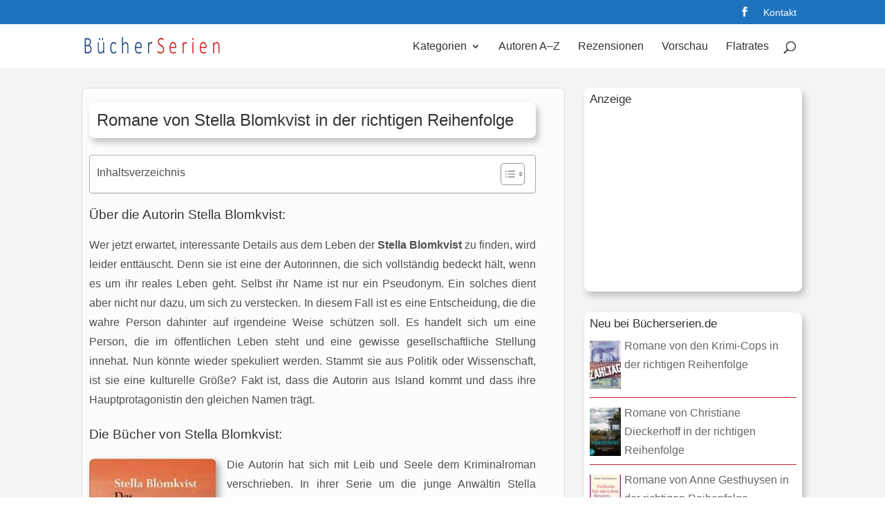

--- FILE ---
content_type: text/html; charset=utf-8
request_url: https://www.google.com/recaptcha/api2/aframe
body_size: 271
content:
<!DOCTYPE HTML><html><head><meta http-equiv="content-type" content="text/html; charset=UTF-8"></head><body><script nonce="aMXEQz9XYXdG2jjEkONMVQ">/** Anti-fraud and anti-abuse applications only. See google.com/recaptcha */ try{var clients={'sodar':'https://pagead2.googlesyndication.com/pagead/sodar?'};window.addEventListener("message",function(a){try{if(a.source===window.parent){var b=JSON.parse(a.data);var c=clients[b['id']];if(c){var d=document.createElement('img');d.src=c+b['params']+'&rc='+(localStorage.getItem("rc::a")?sessionStorage.getItem("rc::b"):"");window.document.body.appendChild(d);sessionStorage.setItem("rc::e",parseInt(sessionStorage.getItem("rc::e")||0)+1);localStorage.setItem("rc::h",'1768826490340');}}}catch(b){}});window.parent.postMessage("_grecaptcha_ready", "*");}catch(b){}</script></body></html>